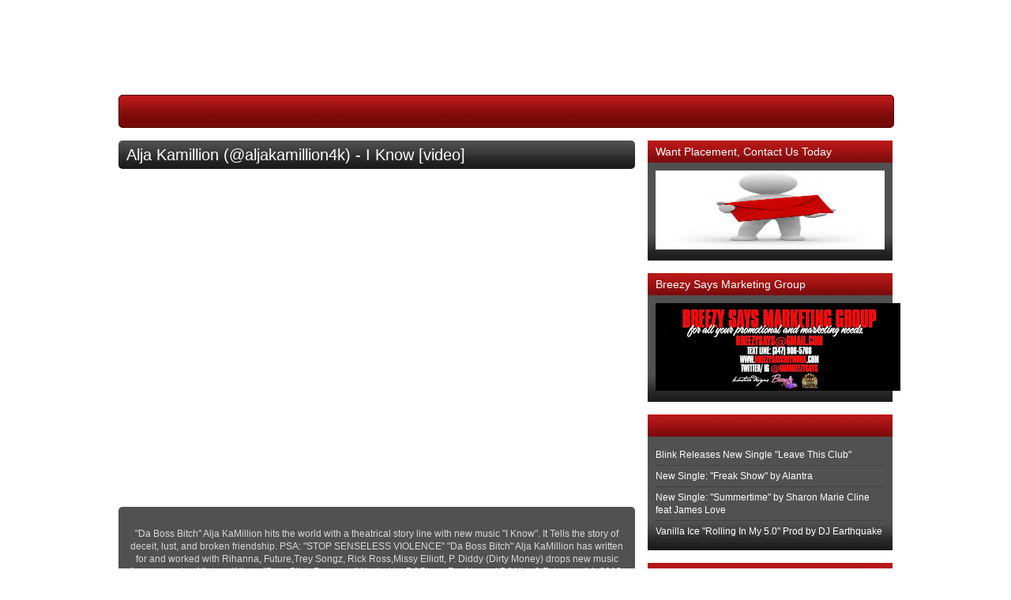

--- FILE ---
content_type: text/html; charset=UTF-8
request_url: http://www.breezysaysvideos.com/2013/01/aija-kamillion-aljakamillion4k-i-know.html
body_size: 10056
content:
<!DOCTYPE html>
<html dir='ltr' xmlns='http://www.w3.org/1999/xhtml' xmlns:b='http://www.google.com/2005/gml/b' xmlns:data='http://www.google.com/2005/gml/data' xmlns:expr='http://www.google.com/2005/gml/expr'>
<head>
<link href='https://www.blogger.com/static/v1/widgets/55013136-widget_css_bundle.css' rel='stylesheet' type='text/css'/>
<meta content='text/html; charset=UTF-8' http-equiv='Content-Type'/>
<meta content='blogger' name='generator'/>
<link href='http://www.breezysaysvideos.com/favicon.ico' rel='icon' type='image/x-icon'/>
<link href='http://www.breezysaysvideos.com/2013/01/aija-kamillion-aljakamillion4k-i-know.html' rel='canonical'/>
<link rel="alternate" type="application/atom+xml" title="Breezy Says Videos - Atom" href="http://www.breezysaysvideos.com/feeds/posts/default" />
<link rel="alternate" type="application/rss+xml" title="Breezy Says Videos - RSS" href="http://www.breezysaysvideos.com/feeds/posts/default?alt=rss" />
<link rel="service.post" type="application/atom+xml" title="Breezy Says Videos - Atom" href="https://www.blogger.com/feeds/6019468141607387891/posts/default" />

<link rel="alternate" type="application/atom+xml" title="Breezy Says Videos - Atom" href="http://www.breezysaysvideos.com/feeds/5069242052902081263/comments/default" />
<!--Can't find substitution for tag [blog.ieCssRetrofitLinks]-->
<meta content='http://www.breezysaysvideos.com/2013/01/aija-kamillion-aljakamillion4k-i-know.html' property='og:url'/>
<meta content='Alja Kamillion (@aljakamillion4k) - I Know [video]' property='og:title'/>
<meta content=' http://www.youtube.com/watch?v=9vs6t71gWF0endofvid   [starttext]   &quot;Da Boss Bitch&quot; Alja KaMillion hits the world with a theatrical story li...' property='og:description'/>
<title>Breezy Says Videos: Alja Kamillion (@aljakamillion4k) - I Know [video]</title>
<style id='page-skin-1' type='text/css'><!--
/*
-----------------------------------------------
Blogger Template Style
Name:     BloggerTube
Designer: Dante Araujo (www.dantearaujo.net)
Developers: Abu Farhan (www.abu-farhan.com) and Aneesh Joseph (www.bloggerplugins.org)
Date: September 2009
----------------------------------------------- */
/*---------------------------------------------
CSS RESET
---------------------------------------------*/
#navbar-iframe {
display: none !important;
}
* {
margin:0;
padding:0;
list-style:none;
border:none;
vertical-align:baseline;
outline:none;
}
body {
background:transparent url(http://www.breezysaysnetwork.com/wp-content/uploads/2016/09/BSV.png) repeat  scroll 0 0;
font-family:'Lucida Grande',Verdana,Arial,Sans-Serif;
font-size:12px;
line-height:1.4em;
color:#d8d8d8;
text-align:center;
}
a:link {
color:#fff;
text-decoration:none;
}
a:visited {
color:#fff;
text-decoration:none;
}
a:hover {
color:#fff;
text-decoration:none;
}
a img {
}
/* Header
-----------------------------------------------
*/
#crosscol-wrapper {
-moz-border-radius:5px;
-webkit-border-radius:5px;
background:#7B7B7B url(https://blogger.googleusercontent.com/img/b/R29vZ2xl/AVvXsEhyYL2ZnhwniS_uVB80MutKNPTi2DdZk6uHD67v8Qr8Xo4K3D0zuUy9mDT8e92jfZJIdYRCIAlSq6cUjGMbbVMETjsEgVqa-xqkBF2nQOIOwW8nF7lotXXanPYuzgNDHpfpQY5aegyWNrVJ/s0/featuredbg.png) repeat-x scroll left bottom;
height:360px;
margin-bottom:16px;
margin-right:16px;
}
#header-wrapper {
height:120px;
position:relative;
line-height:120px;
}
#header-inner {
height:120px;
}
#header {
height:120px;
}
#header h1 {
display : none ;
color:#fff;
font-family:helvetica;
font-size:45px;
font-weight:bold;
letter-spacing:-4px;
}
#header a {
color:#fff;
}
#header a:hover {
color:#fff;
}
#header .description {
color:#fff;
font-size:10px;
left:0;
height:20px;
letter-spacing:0;
position:absolute;
text-transform:uppercase;
top:35px;
}
#header img {
}
/* Navigation
----------------------------------------------- */
#navigation-wrapper {
-moz-border-radius:5px;
-webkit-border-radius:5px;
background:#770909 url(https://blogger.googleusercontent.com/img/b/R29vZ2xl/AVvXsEgWDcpL8bJZMY_rf39G1m74YLqBp9jQK-WBaXjAwkTEqMfufyT9ofFCxk1uXTG13mh8hPR10r4A6McCVZFej2c8qMEoZ3C8g5Zdv6ypRxQ8KVlNJBSL1-XDYUMhSqycsDQ_WTDNEZW90gaO/s0/h2bg-1.png) repeat-x scroll left top;
border:1px solid #4c0202;
height:40px;
line-height:41px;
margin-bottom:16px;
width:980px;
}
#navigation {
}
#navigation li {
border-right:1px solid #4c0202;
float:left;
height:40px;
padding:0 15px;
}
#navigation li a {
color:#ED8787;
font-size:10px;
text-transform:uppercase;
}
#navigation li a:hover {
color:#FFFFFF;
text-decoration:none;
}
/* Outer-Wrapper
----------------------------------------------- */
#outer-wrapper {
margin:0 auto;
text-align:left;
width:980px;
}
#main-wrapper {
float:left;
width:670px;
}
#sidebar-wrapper {
float:left;
width:310px;
}
/* Headings
----------------------------------------------- */
.sidebar h2 {
-moz-border-radius-topleft:5px;
-moz-border-radius-topright:5px;
-webkit-border-radius-topleft:5px;
-webkit-border-radius-topright:5px;
background:#E3E3E3 url(https://blogger.googleusercontent.com/img/b/R29vZ2xl/AVvXsEgWDcpL8bJZMY_rf39G1m74YLqBp9jQK-WBaXjAwkTEqMfufyT9ofFCxk1uXTG13mh8hPR10r4A6McCVZFej2c8qMEoZ3C8g5Zdv6ypRxQ8KVlNJBSL1-XDYUMhSqycsDQ_WTDNEZW90gaO/s0/h2bg-1.png) repeat-x scroll left top;
color:#fff;
font-size:14px;
font-weight:normal;
height:28px;
border-color:#4C0202;
border-bottom:none;
line-height:28px;
padding:0 10px;
}
/* Posts
-----------------------------------------------
*/
.thumbnail {}
.thumbnail:hover {
filter: alpha(opacity:0.7);
KHTMLOpacity: 0.7;
MozOpacity: 0.7;
-khtml-opacity:.70;
-ms-filter:&#8221;alpha(opacity=70)&#8221;;
-moz-opacity:.70;
filter:alpha(opacity=70);
opacity:.70;
}
.date-header {
}
.post {
}
.post ul, .post ol {padding-left:40px;}
.post ul li {
background:transparent url(https://blogger.googleusercontent.com/img/b/R29vZ2xl/AVvXsEjGq3pi6PESJ-9UzgdJNdCuD3o57h5fBUCLu-CtHHOQZRQ3UhNqmwebXvKNNtxQpLFexCQkKnf5VaubvZEMgAgNgAk4jdOYL2hDGD9Hvn-QL1dXiqTcWl1Wogg7qMq0pxts5HcwNPgtXpWC/s0/control_play.png) no-repeat scroll left center;
line-height:25px;
padding-left:20px;
}
.post ol li {
line-height:25px;
list-style-position:inside;
list-style-type:decimal;
}
.post h3 a, .post h3 a:visited, .post h3 strong {
}
.post h3 strong, .post h3 a:hover {
}
.post-body {
margin-right:16px;
}
.content {
-moz-border-radius:5px;
-webkit-border-radius:5px;
background:#515151 url(https://blogger.googleusercontent.com/img/b/R29vZ2xl/AVvXsEjGq3pi6PESJ-9UzgdJNdCuD3o57h5fBUCLu-CtHHOQZRQ3UhNqmwebXvKNNtxQpLFexCQkKnf5VaubvZEMgAgNgAk4jdOYL2hDGD9Hvn-QL1dXiqTcWl1Wogg7qMq0pxts5HcwNPgtXpWC/s0/widgetbg-1.png) repeat-x scroll left bottom;
margin-bottom:16px;
margin-top:16px;
padding:10px;
}
.post-body blockquote {
background:#8F8F8F url(https://blogger.googleusercontent.com/img/b/R29vZ2xl/AVvXsEjGq3pi6PESJ-9UzgdJNdCuD3o57h5fBUCLu-CtHHOQZRQ3UhNqmwebXvKNNtxQpLFexCQkKnf5VaubvZEMgAgNgAk4jdOYL2hDGD9Hvn-QL1dXiqTcWl1Wogg7qMq0pxts5HcwNPgtXpWC/s0/aspas.png) no-repeat scroll 10px 10px;
color:#FFFFFF;
font-family:georgia;
padding:20px 20px 20px 50px;
-moz-border-radius:5px;
-webkit-border-radius:5px;
}
.post-header {
height:20px;
margin-bottom:7px;
position:relative;
}
.js-kit-rating {
height:20px;
left:0;
overflow:hidden;
position:absolute;
top:0;
width:105px;
}
.post-comment-link {
background:transparent url(https://blogger.googleusercontent.com/img/b/R29vZ2xl/AVvXsEjGq3pi6PESJ-9UzgdJNdCuD3o57h5fBUCLu-CtHHOQZRQ3UhNqmwebXvKNNtxQpLFexCQkKnf5VaubvZEMgAgNgAk4jdOYL2hDGD9Hvn-QL1dXiqTcWl1Wogg7qMq0pxts5HcwNPgtXpWC/s0/24-comment-square-1.png) repeat scroll center center;
display:block;
font-family:verdana;
font-size:10px;
height:24px;
line-height:19px;
position:absolute;
right:0;
text-align:center;
top:0;
width:24px;
}
.post-footer {
position:relative;
}
.post-labels {font-size:10px;}
.comment-link {
color:#000000 !important;
}
.post img {
max-width:634px;
}
.post blockquote {
}
.post blockquote p {
}
/* Comments
----------------------------------------------- */
#comments {
-moz-border-radius-bottomleft:5px;
-moz-border-radius-bottomright:5px;
-moz-border-radius-topleft:5px;
-moz-border-radius-topright:5px;
background:#515151 url(https://blogger.googleusercontent.com/img/b/R29vZ2xl/AVvXsEjGq3pi6PESJ-9UzgdJNdCuD3o57h5fBUCLu-CtHHOQZRQ3UhNqmwebXvKNNtxQpLFexCQkKnf5VaubvZEMgAgNgAk4jdOYL2hDGD9Hvn-QL1dXiqTcWl1Wogg7qMq0pxts5HcwNPgtXpWC/s0/widgetbg-1.png) repeat-x scroll left bottom;
margin-right:16px;
padding:10px;
color:#444;
}
#comments h4 {
color:#fff;
font-size:14px;
font-weight:normal;
margin-bottom:10px;
}
#comments-block {
margin-bottom:10px;
}
#comments-block.avatar-comment-indent {
margin-left:0px !important;
position:relative;
}
#comments-block .comment-author {
-moz-border-radius-topleft:5px;
-moz-border-radius-topright:5px;
background:#F4F4F4 none repeat scroll 0 0;
border-color:#EAEAEA #EAEAEA -moz-use-text-color;
border-style:solid solid none;
border-width:1px 1px medium;
padding:5px 5px 5px 60px;
position:relative;
}
#comments-block .comment-author a {color:#000}
#comments-block .avatar-image-container {
background:transparent url(https://blogger.googleusercontent.com/img/b/R29vZ2xl/AVvXsEjGq3pi6PESJ-9UzgdJNdCuD3o57h5fBUCLu-CtHHOQZRQ3UhNqmwebXvKNNtxQpLFexCQkKnf5VaubvZEMgAgNgAk4jdOYL2hDGD9Hvn-QL1dXiqTcWl1Wogg7qMq0pxts5HcwNPgtXpWC/s0/anonymous.png) no-repeat scroll left top;
height:45px;
left:5px;
position:absolute;
top:5px;
width:45px;
}
#comments-block .avatar-image-container img {
background:transparent url(https://blogger.googleusercontent.com/img/b/R29vZ2xl/AVvXsEjGq3pi6PESJ-9UzgdJNdCuD3o57h5fBUCLu-CtHHOQZRQ3UhNqmwebXvKNNtxQpLFexCQkKnf5VaubvZEMgAgNgAk4jdOYL2hDGD9Hvn-QL1dXiqTcWl1Wogg7qMq0pxts5HcwNPgtXpWC/s0/anonymous.png) no-repeat scroll left top;
border:medium none;
float:left;
height:45px;
width:45px;
}
#comments-block .avatar-image-container.avatar-stock img {
display:none;
}
#comments-block .comment-body {
-moz-border-radius-bottomleft:5px;
-moz-border-radius-bottomright:5px;
background:#F4F4F4 none repeat scroll 0 0;
border-bottom:1px solid #EAEAEA;
border-left:1px solid #EAEAEA;
border-right:1px solid #EAEAEA;
margin-bottom:2px;
padding-bottom:12px;
padding-left:60px;
}
#comments-block .comment-footer {
font-size:10px;
margin-bottom:16px;
}
#comments-block .comment-body p {
}
.deleted-comment {
}
#blog-pager-newer-link {
float:right;
}
#blog-pager-older-link {
float:left;
}
#blog-pager {
clear:both;
padding:5px 0;
text-align:center;
}
.feed-links {
}
/* Sidebar Content
----------------------------------------------- */
.sidebar {
}
.sidebar ul {
}
.sidebar li {
border-bottom:1px dotted #2F2F2F;
padding:5px 0;
}
.sidebar .widget {
margin-bottom:16px;
}
.widget-content{
-moz-border-radius-bottomleft:5px;
-moz-border-radius-bottomright:5px;
background:#515151 url(https://blogger.googleusercontent.com/img/b/R29vZ2xl/AVvXsEjGq3pi6PESJ-9UzgdJNdCuD3o57h5fBUCLu-CtHHOQZRQ3UhNqmwebXvKNNtxQpLFexCQkKnf5VaubvZEMgAgNgAk4jdOYL2hDGD9Hvn-QL1dXiqTcWl1Wogg7qMq0pxts5HcwNPgtXpWC/s0/widgetbg-1.png) repeat-x scroll left bottom;
border-bottom:1px solid 1d1d1d;
border-left:1px solid 1d1d1d;
border-right:1px solid 1d1d1d;
padding:10px;
position:relative;
}
#crosscol-wrapper .sliderwidget{
position:relative;
padding:10px;
-moz-border-radius-bottomleft:5px;
-moz-border-radius-bottomright:5px;
-webkit-border-radius-bottomleft:5px;
-webkit-border-radius-bottomright:5px;
}
.main .Blog {
}
#BlogArchive1_ArchiveMenu {
background:#7F7F7F none repeat scroll 0 0;
border:1px solid #1F1F1F;
color:#FFFFFF;
padding:5px;
width:288px;
}
/* Profile
----------------------------------------------- */
.profile-img {
}
.profile-data {
}
.profile-datablock {
}
.profile-textblock {
}
.profile-link {
}
/* Footer
----------------------------------------------- */
#footer-wrapper {
-moz-border-radius:5px;
-webkit-border-radius:5px;
background:#515151 url(https://blogger.googleusercontent.com/img/b/R29vZ2xl/AVvXsEjGq3pi6PESJ-9UzgdJNdCuD3o57h5fBUCLu-CtHHOQZRQ3UhNqmwebXvKNNtxQpLFexCQkKnf5VaubvZEMgAgNgAk4jdOYL2hDGD9Hvn-QL1dXiqTcWl1Wogg7qMq0pxts5HcwNPgtXpWC/s0/widgetbg-1.png) repeat-x scroll left bottom;
margin:0 0 10px;
}
/* Page Navigation
----------------------------------------------- */
.showpageArea {padding: 0 2px;margin-bottom:10px;margin-top:10px;
}
.showpageArea a {border: 1px solid #505050;
color: #000000;font-weight:normal;
padding: 3px 6px !important;
padding: 1px 4px ;margin:0px 4px;
text-decoration: none;
}
.showpageArea a:hover {
font-size:11px;
border: 1px solid #333;
color: #000000;
background-color: #FFFFFF;
}
.showpageOf {color:#d8d8d8 !important;}
.showpageNum a {border: 1px solid #505050;
color: #000000;font-weight:normal;
padding: 3px 6px !important;
padding: 1px 4px ;margin:0px 4px;
text-decoration: none;
}
.showpageNum a:hover {
font-size:11px;
border: 1px solid #333;
color: #000000;
background-color: #FFFFFF;
}
.showpagePoint {font-size:11px;
padding: 3px 5px;
margin: 2px;
font-weight: bold;
border: 1px solid #EFEFEF;
color: #000;
background-color: #EFEFEF;
}
.showpage a:hover {font-size:11px;
border: 1px solid #333;
color: #000000;
background-color: #FFFFFF;
}
.showpageNum a:link,.showpage a:link {
font-size:11px;
padding: 2px 4px 2px 4px;
margin: 2px;
text-decoration: none;
border: 1px solid #EFEFEF;
color: #EFEFEF;
background-color: #000;}
.showpageNum a:hover {font-size:11px;
border: 1px solid #333;
color: #000000;
background-color: #FFFFFF;
}
/* Easy Slider */
#slide-container {
height:360px;
position:relative;
width:480px;
}
#slider {
height:360px;
left:87px;
overflow-x:hidden;
overflow-y:hidden;
position:absolute;
top:0;
width:480px;
}
.slide-desc {
background:transparent url(https://blogger.googleusercontent.com/img/b/R29vZ2xl/AVvXsEhxRjOHlT3c03jWueEt8Uw5Oqz1hER7Nd8pzrj0zouuoR1MUmX7VufE5Q4A-jp6DpZ4M0iy8GqA3mqGAgkA-S7Gj-fVmy555oeez6OWuq_x7CeHUCOhjPQt-hjb7bzbuOGqSdTiO3wesWzr/s0/darkbg.png) repeat scroll 0 0;
color:#FFFFFF;
padding:10px;
position:absolute;
right:20px;
text-align:left;
top:0;
width:200px;
}
.slide-desc h2 {
font-size:18px;
line-height:1.2em;
margin-bottom:10px;
margin-left:0;
margin-right:0;
margin-top:10px;
}
#slider ul, #slider li,
#slider2 ul, #slider2 li{
margin:0;
padding:0;
list-style:none;
}
#slider2{margin-top:1em;}
#slider li, #slider2 li{
/*
define width and height of list item (slide)
entire slider area will adjust according to the parameters provided here
*/
width:480px;
height:360px;
overflow:hidden;
}
#prevBtn, #nextBtn,
#slider1next, #slider1prev{
display:block;
width:30px;
height:77px;
position:absolute;
left:-30px;
text-indent:-9999px;
top:71px;
z-index:1000;
}
#nextBtn, #slider1next{
left:599px !important;
}
#prevBtn, #nextBtn, #slider1next, #slider1prev {
display:block;
height:77px;
left:25px;
position:absolute;
top:132px;
width:30px;
z-index:1000;
}
#prevBtn a, #nextBtn a,
#slider1next a, #slider1prev a{
display:block;
position:relative;
width:30px;
height:77px;
background:url(https://blogger.googleusercontent.com/img/b/R29vZ2xl/AVvXsEjGq3pi6PESJ-9UzgdJNdCuD3o57h5fBUCLu-CtHHOQZRQ3UhNqmwebXvKNNtxQpLFexCQkKnf5VaubvZEMgAgNgAk4jdOYL2hDGD9Hvn-QL1dXiqTcWl1Wogg7qMq0pxts5HcwNPgtXpWC/s0/prev-1.png) no-repeat 0 0;
}
#nextBtn a, #slider1next a{
background:url(https://blogger.googleusercontent.com/img/b/R29vZ2xl/AVvXsEjGq3pi6PESJ-9UzgdJNdCuD3o57h5fBUCLu-CtHHOQZRQ3UhNqmwebXvKNNtxQpLFexCQkKnf5VaubvZEMgAgNgAk4jdOYL2hDGD9Hvn-QL1dXiqTcWl1Wogg7qMq0pxts5HcwNPgtXpWC/s0/next-1.png) no-repeat 0 0;
}
/* numeric controls */
ol#controls{
margin:1em 0;
padding:0;
height:28px;
}
ol#controls li{
margin:0 10px 0 0;
padding:0;
float:left;
list-style:none;
height:28px;
line-height:28px;
}
ol#controls li a{
float:left;
height:28px;
line-height:28px;
border:1px solid #ccc;
background:#DAF3F8;
color:#555;
padding:0 10px;
text-decoration:none;
}
ol#controls li.current a{
background:#5DC9E1;
color:#fff;
}
ol#controls li a:focus, #prevBtn a:focus, #nextBtn a:focus{outline:none;}
/* // Easy Slider */

--></style>
<style>
img.recent_thumb {
border:0 none;
float:left;
height:90px;
margin:0 10px 10px 0px;
width:120px;
}

img.recent_thumb:hover {
filter: alpha(opacity:0.7);
KHTMLOpacity: 0.7;
MozOpacity: 0.7;
-khtml-opacity:.70;
-ms-filter:"alpha(opacity=70)";
-moz-opacity:.70;
filter:alpha(opacity=70);
opacity:.70;
}

.recent_video_title {
font-size:12px;
font-weight:bold;
margin-bottom:-15px;
padding-left:130px;
}

.recent_video_desc {
font-family:verdana;
font-size:10px;
line-height:15px;
margin-bottom:-10px;
padding-left:130px;
}

.recent_video_footer {
color:#999999;
font-family:verdana;
font-size:10px;
padding-left:130px;
}



.recent_posts_with_thumbs {
float: left;
width: 100%;
min-height: 70px;
margin: 5px 0px 5px 0px;
padding: 0;
font-size:12px;
}

ul.recent_posts_with_thumbs li {
background:transparent url(https://blogger.googleusercontent.com/img/b/R29vZ2xl/AVvXsEjGq3pi6PESJ-9UzgdJNdCuD3o57h5fBUCLu-CtHHOQZRQ3UhNqmwebXvKNNtxQpLFexCQkKnf5VaubvZEMgAgNgAk4jdOYL2hDGD9Hvn-QL1dXiqTcWl1Wogg7qMq0pxts5HcwNPgtXpWC/s0/play2.png) no-repeat scroll 0 5px;
min-height:90px;
padding-bottom:10px;
padding-top:10px;
}

.recent_posts_with_thumbs a {
text-decoration:none;
}

.recent_posts_with_thumbs strong {
font-size:10px;
}

</style>
<style>
.post h3 {
-moz-border-radius:5px;
-webkit-border-radius:5px;
background:#515151 url(https://blogger.googleusercontent.com/img/b/R29vZ2xl/AVvXsEjGq3pi6PESJ-9UzgdJNdCuD3o57h5fBUCLu-CtHHOQZRQ3UhNqmwebXvKNNtxQpLFexCQkKnf5VaubvZEMgAgNgAk4jdOYL2hDGD9Hvn-QL1dXiqTcWl1Wogg7qMq0pxts5HcwNPgtXpWC/s0/widgetbg-1.png) repeat-x scroll left bottom;
font-size:20px;
font-weight:normal;
margin-bottom:15px;
margin-right:16px;
padding:10px;
}
</style>
<script src='http://www.google.com/jsapi' type='text/javascript'></script>
<script type='text/javascript'>google.load("jquery", "1.2.6")</script>
<script src='http://bulldog-page.googlecode.com/svn-history/r57/trunk/src/js/libs/jquery/easySlider1.7.js' type='text/javascript'></script>
<script type='text/javascript'>
//<![CDATA[
		$(document).ready(function(){	
	$("#slider").easySlider({
		auto: true,
		continuous: true 
	});
});	
//]]>
	</script>
<script type='text/javascript'><!--//--><![CDATA[//><!--
var thumbnail_mode = 'float' ; summary_noimg = 50; summary_img = 50; img_thumb_height = 120; img_thumb_width = 192;


function createVideoThumb(pID){
	var div = document.getElementById(pID);
	var summ = summary_noimg;
	if (div.innerHTML.indexOf("http://www.youtube.com/watch?v=")!=-1){
		var vidid = div.innerHTML.substring(div.innerHTML.indexOf("http://www.youtube.com/watch?v=")+31,div.innerHTML.indexOf("endofvid"));
	}else {var vidid =""};	
	
	var postlink = div.innerHTML.substring(div.innerHTML.indexOf("[postlink]")+10,div.innerHTML.indexOf("[/postlink]"));	
	if (vidid ==""){var imgvid ='<a href="'+ postlink + '"><img  class="thumbnail" src="https://blogger.googleusercontent.com/img/b/R29vZ2xl/AVvXsEjGq3pi6PESJ-9UzgdJNdCuD3o57h5fBUCLu-CtHHOQZRQ3UhNqmwebXvKNNtxQpLFexCQkKnf5VaubvZEMgAgNgAk4jdOYL2hDGD9Hvn-QL1dXiqTcWl1Wogg7qMq0pxts5HcwNPgtXpWC/s0/novideo.png" width="'+img_thumb_width+'px" height="'+img_thumb_height+'px"/></a>';
	}else{
	var imgvid ='<a href="'+ postlink + '"><img  class=thumbnail src="http://i2.ytimg.com/vi/'+vidid+'/default.jpg" width="'+img_thumb_width+'px" height="'+img_thumb_height+'px"/></a>';
	};
	
	var summary = imgvid ;
	div.innerHTML = summary;
}

function createVideoThumb2(pID){
	var div = document.getElementById(pID);
	var imgtag = "";
	var summ = summary_noimg;
	if (div.innerHTML.indexOf("http://www.youtube.com/watch?v=")!=-1){
		var vidid = div.innerHTML.substring(div.innerHTML.indexOf("http://www.youtube.com/watch?v=")+31,div.innerHTML.indexOf("endofvid"));
	}else {var vidid =""};

	var textinside = div.innerHTML.substring(div.innerHTML.indexOf("[starttext]")+11,div.innerHTML.indexOf("[endtext]"));
	var postlink = div.innerHTML.substring(div.innerHTML.indexOf("[postlink]")+10,div.innerHTML.indexOf("[/postlink]"));
	var embedvid = "";
	if (vidid!="") {
		embedvid = '<object width="654" height="393"><param name="movie" value="http://www.youtube.com/v/'+ vidid + '&hl=en&fs=1&rel=0&autoplay=1"></param><param name="allowFullScreen" value="true"></param><param name="allowscriptaccess" value="always"></param><embed src="http://www.youtube.com/v/'+ vidid + '&hl=en&fs=1&rel=0&autoplay=1" type="application/x-shockwave-flash" allowscriptaccess="always" allowfullscreen="true" width="654" height="393"></embed></object>'
	}
	var summary =  embedvid + '<div class="content">' + textinside  + '</div>';
	div.innerHTML = summary;
}

//--><!]]></script>
<link href='https://www.blogger.com/dyn-css/authorization.css?targetBlogID=6019468141607387891&amp;zx=8be24e95-81f3-4877-82db-7af8a67e68e9' media='none' onload='if(media!=&#39;all&#39;)media=&#39;all&#39;' rel='stylesheet'/><noscript><link href='https://www.blogger.com/dyn-css/authorization.css?targetBlogID=6019468141607387891&amp;zx=8be24e95-81f3-4877-82db-7af8a67e68e9' rel='stylesheet'/></noscript>
<meta name='google-adsense-platform-account' content='ca-host-pub-1556223355139109'/>
<meta name='google-adsense-platform-domain' content='blogspot.com'/>

</head>
<body>
<div class='navbar section' id='navbar'><div class='widget Navbar' data-version='1' id='Navbar1'><script type="text/javascript">
    function setAttributeOnload(object, attribute, val) {
      if(window.addEventListener) {
        window.addEventListener('load',
          function(){ object[attribute] = val; }, false);
      } else {
        window.attachEvent('onload', function(){ object[attribute] = val; });
      }
    }
  </script>
<div id="navbar-iframe-container"></div>
<script type="text/javascript" src="https://apis.google.com/js/platform.js"></script>
<script type="text/javascript">
      gapi.load("gapi.iframes:gapi.iframes.style.bubble", function() {
        if (gapi.iframes && gapi.iframes.getContext) {
          gapi.iframes.getContext().openChild({
              url: 'https://www.blogger.com/navbar/6019468141607387891?po\x3d5069242052902081263\x26origin\x3dhttp://www.breezysaysvideos.com',
              where: document.getElementById("navbar-iframe-container"),
              id: "navbar-iframe"
          });
        }
      });
    </script><script type="text/javascript">
(function() {
var script = document.createElement('script');
script.type = 'text/javascript';
script.src = '//pagead2.googlesyndication.com/pagead/js/google_top_exp.js';
var head = document.getElementsByTagName('head')[0];
if (head) {
head.appendChild(script);
}})();
</script>
</div></div>
<div id='outer-wrapper'><div id='wrap2'>
<!-- skip links for text browsers -->
<span id='skiplinks' style='display:none;'>
<a href='#main'>skip to main </a> |
      <a href='#sidebar'>skip to sidebar</a>
</span>
<div id='header-wrapper'>
<div class='header section' id='header'><div class='widget Header' data-version='1' id='Header1'>
<div id='header-inner'>
<div class='titlewrapper'>
<h1 class='title'>
<a href='http://www.breezysaysvideos.com/'>
Breezy Says Videos
</a>
</h1>
</div>
<div class='descriptionwrapper'>
<p class='description'><span>
</span></p>
</div>
</div>
</div></div>
</div>
<div id='navigation-wrapper'>
<ul id='navigation'>
</ul>
</div>
<div id='content-wrapper'>
<div id='main-wrapper'>
<div class='main section' id='main'><div class='widget Blog' data-version='1' id='Blog1'>
<div class='blog-posts hfeed'>
<!--Can't find substitution for tag [defaultAdStart]-->
<div class='post hentry uncustomized-post-template'>
<a name='5069242052902081263'></a>
<h3 class='post-title entry-title'>
<a href='http://www.breezysaysvideos.com/2013/01/aija-kamillion-aljakamillion4k-i-know.html'>Alja Kamillion (@aljakamillion4k) - I Know [video]</a>
</h3>
<div class='post-body entry-content'>
<div id='summary5069242052902081263'>[postlink]http://www.breezysaysvideos.com/2013/01/aija-kamillion-aljakamillion4k-i-know.html[/postlink]<br />
http://www.youtube.com/watch?v=9vs6t71gWF0endofvid<br />
<br />
[starttext]<br />
<div style="text-align: center;">
"Da Boss Bitch" Alja KaMillion hits the world with a theatrical story line with new music "I Know". It Tells the story of deceit, lust, and broken friendship. PSA: "STOP SENSELESS VIOLENCE" "Da Boss Bitch" Alja KaMillion has written for and worked with Rihanna, Future,Trey Songz, Rick Ross,Missy Elliott, P. Diddy (Dirty Money) drops new music from upcoming Mixtape/Album "Boss Bitch Presence" Hosted by DJ Bigga Rankin and DJ Nina9 February 14, 2013. Da Boss Bitch raids 2013 showing the ladies how to #BossUP, get money, while keeping it sexy at the same damn time. She looks forward to collabing with favorites Rick Ross, Kanye West, and Kendrick Lamar. Rippahouse #TURNUP!!! She's NEXT TO BLOW #JustWatch PURCHASE "I KNOW" ON ITUNES NOW<br />
<br />
FOLLOW HER<br />
INSTAGRAM: @ALJAKAMILLION4K<br />
TWITTER: @ALJAKAMILLION4K<br />
ITUNES: ALJA KAMILLION OR ALJA KA'MILLION<br />
YOUTUBE: RIPPAHOUSERECORDSOFFICIAL<br />
WEBSITE: ALJAKAMILLION.COM<br />
BOOKING: Rippahouserecords@aol.com<br />
Go to COREDJS.COM via TONY NEAL ALL DJ'S download new single "EVERYWHERE"<br />
Directed by: Ikoneq Films </div>
<div style="text-align: left;">
[endtext]</div>
</div>
<script type='text/javascript'>createVideoThumb2("summary5069242052902081263");</script>
<div style='clear: both;'></div>
</div>
</div>
<div class='comments' id='comments'>
<a name='comments'></a>
<h4>
0
comments:
        
</h4>
<dl class='avatar-comment-indent' id='comments-block'>
</dl>
<p class='comment-footer'>
<div class='comment-form'>
<a name='comment-form'></a>
<h4 id='comment-post-message'>Post a Comment</h4>
<p>
</p>
<a href='https://www.blogger.com/comment/frame/6019468141607387891?po=5069242052902081263&hl=en&saa=85391&origin=http://www.breezysaysvideos.com' id='comment-editor-src'></a>
<iframe allowtransparency='true' class='blogger-iframe-colorize blogger-comment-from-post' frameborder='0' height='410' id='comment-editor' name='comment-editor' src='' width='100%'></iframe>
<!--Can't find substitution for tag [post.friendConnectJs]-->
<script src='https://www.blogger.com/static/v1/jsbin/1345082660-comment_from_post_iframe.js' type='text/javascript'></script>
<script type='text/javascript'>
      BLOG_CMT_createIframe('https://www.blogger.com/rpc_relay.html', '0');
    </script>
</div>
</p>
<div id='backlinks-container'>
<div id='Blog1_backlinks-container'>
</div>
</div>
</div>
<!--Can't find substitution for tag [adEnd]-->
</div>
<div class='blog-pager' id='blog-pager'>
<span id='blog-pager-newer-link'>
<a class='blog-pager-newer-link' href='http://www.breezysaysvideos.com/2013/01/solo-350-solo350-16-bar-dash-2-directed.html' id='Blog1_blog-pager-newer-link' title='Newer Post'>Newer Post</a>
</span>
<span id='blog-pager-older-link'>
<a class='blog-pager-older-link' href='http://www.breezysaysvideos.com/2013/01/teambiggarankin-presents-extream-bling.html' id='Blog1_blog-pager-older-link' title='Older Post'>Older Post</a>
</span>
<a class='home-link' href='http://www.breezysaysvideos.com/'>Home</a>
</div>
<div class='clear'></div>
<div class='post-feeds'>
<div class='feed-links'>
Subscribe to:
<a class='feed-link' href='http://www.breezysaysvideos.com/feeds/5069242052902081263/comments/default' target='_blank' type='application/atom+xml'>Post Comments (Atom)</a>
</div>
</div>
</div></div>
</div>
<div id='sidebar-wrapper'>
<div class='sidebar section' id='sidebar'><div class='widget Image' data-version='1' id='Image1'>
<h2>Want Placement, Contact Us Today</h2>
<div class='widget-content'>
<a href='mailto:breezysays@gmail.com'>
<img alt='Want Placement, Contact Us Today' height='100' id='Image1_img' src='https://blogger.googleusercontent.com/img/b/R29vZ2xl/AVvXsEi7Pbtilc_8KdDEbzB8icNfUart_bvOtZbRA5TbV6r7G_2VtFcdu8jCZhg4cq6hsiqgd_EXOIy9Y8ztVApCE0gLlqVgEswUOCYmvfyhCPcXHygv6YuIKEc4WFPcxDLwMDeh4lKw-H2QajUW/s310/man_email_red+%25282%2529.jpg' width='290'/>
</a>
<br/>
</div>
<div class='clear'></div>
</div><div class='widget Image' data-version='1' id='Image2'>
<h2>Breezy Says Marketing Group</h2>
<div class='widget-content'>
<a href='http://www.BreezySaysNetwork.com'>
<img alt='Breezy Says Marketing Group' height='111' id='Image2_img' src='https://blogger.googleusercontent.com/img/b/R29vZ2xl/AVvXsEhAwxcVzmM2b79hl5AtN5rrqk5Z9Q8CZzphktH9g24rUGK1lvvw8a2FYNyRKF5WhNKE0Jkwo-sMlgXpTzdhmoY3HS61p4EF227INdFgRDkgWDMBg9wM6ofCXgTYa07beYgu4RD2j3rSddlx/s310/Breezy-BB-Red.jpg' width='310'/>
</a>
<br/>
</div>
<div class='clear'></div>
</div><div class='widget Feed' data-version='1' id='Feed2'>
<h2>
</h2>
<div class='widget-content' id='Feed2_feedItemListDisplay'>
<span style='filter: alpha(25); opacity: 0.25;'>
<a href='http://www.mmmradiobrazil.com/feeds/posts/default'>Loading...</a>
</span>
</div>
<div class='clear'></div>
</div><div class='widget Feed' data-version='1' id='Feed1'>
<h2>
</h2>
<div class='widget-content' id='Feed1_feedItemListDisplay'>
<span style='filter: alpha(25); opacity: 0.25;'>
<a href='http://www.breezysays.com/feeds/posts/default'>Loading...</a>
</span>
</div>
<div class='clear'></div>
</div><div class='widget HTML' data-version='1' id='HTML1'>
<h2 class='title'>Follow Us</h2>
<div class='widget-content'>
<script charset="utf-8" src="http://widgets.twimg.com/j/2/widget.js"></script>
<script>
new TWTR.Widget({
  version: 2,
  type: 'profile',
  rpp: 4,
  interval: 30000,
  width: 290,
  height: 300,
  theme: {
    shell: {
      background: '#333333',
      color: '#f50c0c'
    },
    tweets: {
      background: '#f5f2f5',
      color: '#000000',
      links: '#eb0707'
    }
  },
  features: {
    scrollbar: false,
    loop: false,
    live: false,
    behavior: 'all'
  }
}).render().setUser('IamBreezySays').start();
</script>
</div>
<div class='clear'></div>
</div></div>
</div>
<!-- spacer for skins that want sidebar and main to be the same height-->
<div class='clear'>&#160;</div>
</div>
<!-- end content-wrapper -->
<div id='footer-wrapper'>
<div class='clear' id='copyright' style='text-align:center; font-size:10px; padding:10px;'>
Copyright Breezy Says Marketing Group LLC</div>
</div>
</div></div>
<!-- end outer-wrapper -->
<script src='http://js-kit.com/ratings.js'></script>
<!--Page Navigation Starts-->
<!--Page Navigation Ends-->

<script type="text/javascript" src="https://www.blogger.com/static/v1/widgets/1581542668-widgets.js"></script>
<script type='text/javascript'>
window['__wavt'] = 'AOuZoY5LmcAPFvlazXtA16iciDOSQZw4bg:1765147791588';_WidgetManager._Init('//www.blogger.com/rearrange?blogID\x3d6019468141607387891','//www.breezysaysvideos.com/2013/01/aija-kamillion-aljakamillion4k-i-know.html','6019468141607387891');
_WidgetManager._SetDataContext([{'name': 'blog', 'data': {'blogId': '6019468141607387891', 'title': 'Breezy Says Videos', 'url': 'http://www.breezysaysvideos.com/2013/01/aija-kamillion-aljakamillion4k-i-know.html', 'canonicalUrl': 'http://www.breezysaysvideos.com/2013/01/aija-kamillion-aljakamillion4k-i-know.html', 'homepageUrl': 'http://www.breezysaysvideos.com/', 'searchUrl': 'http://www.breezysaysvideos.com/search', 'canonicalHomepageUrl': 'http://www.breezysaysvideos.com/', 'blogspotFaviconUrl': 'http://www.breezysaysvideos.com/favicon.ico', 'bloggerUrl': 'https://www.blogger.com', 'hasCustomDomain': true, 'httpsEnabled': false, 'enabledCommentProfileImages': true, 'gPlusViewType': 'FILTERED_POSTMOD', 'adultContent': false, 'analyticsAccountNumber': '', 'encoding': 'UTF-8', 'locale': 'en', 'localeUnderscoreDelimited': 'en', 'languageDirection': 'ltr', 'isPrivate': false, 'isMobile': false, 'isMobileRequest': false, 'mobileClass': '', 'isPrivateBlog': false, 'isDynamicViewsAvailable': true, 'feedLinks': '\x3clink rel\x3d\x22alternate\x22 type\x3d\x22application/atom+xml\x22 title\x3d\x22Breezy Says Videos - Atom\x22 href\x3d\x22http://www.breezysaysvideos.com/feeds/posts/default\x22 /\x3e\n\x3clink rel\x3d\x22alternate\x22 type\x3d\x22application/rss+xml\x22 title\x3d\x22Breezy Says Videos - RSS\x22 href\x3d\x22http://www.breezysaysvideos.com/feeds/posts/default?alt\x3drss\x22 /\x3e\n\x3clink rel\x3d\x22service.post\x22 type\x3d\x22application/atom+xml\x22 title\x3d\x22Breezy Says Videos - Atom\x22 href\x3d\x22https://www.blogger.com/feeds/6019468141607387891/posts/default\x22 /\x3e\n\n\x3clink rel\x3d\x22alternate\x22 type\x3d\x22application/atom+xml\x22 title\x3d\x22Breezy Says Videos - Atom\x22 href\x3d\x22http://www.breezysaysvideos.com/feeds/5069242052902081263/comments/default\x22 /\x3e\n', 'meTag': '', 'adsenseHostId': 'ca-host-pub-1556223355139109', 'adsenseHasAds': false, 'adsenseAutoAds': false, 'boqCommentIframeForm': true, 'loginRedirectParam': '', 'isGoogleEverywhereLinkTooltipEnabled': true, 'view': '', 'dynamicViewsCommentsSrc': '//www.blogblog.com/dynamicviews/4224c15c4e7c9321/js/comments.js', 'dynamicViewsScriptSrc': '//www.blogblog.com/dynamicviews/d308f4d28acbd8a8', 'plusOneApiSrc': 'https://apis.google.com/js/platform.js', 'disableGComments': true, 'interstitialAccepted': false, 'sharing': {'platforms': [{'name': 'Get link', 'key': 'link', 'shareMessage': 'Get link', 'target': ''}, {'name': 'Facebook', 'key': 'facebook', 'shareMessage': 'Share to Facebook', 'target': 'facebook'}, {'name': 'BlogThis!', 'key': 'blogThis', 'shareMessage': 'BlogThis!', 'target': 'blog'}, {'name': 'X', 'key': 'twitter', 'shareMessage': 'Share to X', 'target': 'twitter'}, {'name': 'Pinterest', 'key': 'pinterest', 'shareMessage': 'Share to Pinterest', 'target': 'pinterest'}, {'name': 'Email', 'key': 'email', 'shareMessage': 'Email', 'target': 'email'}], 'disableGooglePlus': true, 'googlePlusShareButtonWidth': 0, 'googlePlusBootstrap': '\x3cscript type\x3d\x22text/javascript\x22\x3ewindow.___gcfg \x3d {\x27lang\x27: \x27en\x27};\x3c/script\x3e'}, 'hasCustomJumpLinkMessage': false, 'jumpLinkMessage': 'Read more', 'pageType': 'item', 'postId': '5069242052902081263', 'pageName': 'Alja Kamillion (@aljakamillion4k) - I Know [video]', 'pageTitle': 'Breezy Says Videos: Alja Kamillion (@aljakamillion4k) - I Know [video]'}}, {'name': 'features', 'data': {}}, {'name': 'messages', 'data': {'edit': 'Edit', 'linkCopiedToClipboard': 'Link copied to clipboard!', 'ok': 'Ok', 'postLink': 'Post Link'}}, {'name': 'template', 'data': {'name': 'custom', 'localizedName': 'Custom', 'isResponsive': false, 'isAlternateRendering': false, 'isCustom': true}}, {'name': 'view', 'data': {'classic': {'name': 'classic', 'url': '?view\x3dclassic'}, 'flipcard': {'name': 'flipcard', 'url': '?view\x3dflipcard'}, 'magazine': {'name': 'magazine', 'url': '?view\x3dmagazine'}, 'mosaic': {'name': 'mosaic', 'url': '?view\x3dmosaic'}, 'sidebar': {'name': 'sidebar', 'url': '?view\x3dsidebar'}, 'snapshot': {'name': 'snapshot', 'url': '?view\x3dsnapshot'}, 'timeslide': {'name': 'timeslide', 'url': '?view\x3dtimeslide'}, 'isMobile': false, 'title': 'Alja Kamillion (@aljakamillion4k) - I Know [video]', 'description': ' http://www.youtube.com/watch?v\x3d9vs6t71gWF0endofvid   [starttext]   \x22Da Boss Bitch\x22 Alja KaMillion hits the world with a theatrical story li...', 'url': 'http://www.breezysaysvideos.com/2013/01/aija-kamillion-aljakamillion4k-i-know.html', 'type': 'item', 'isSingleItem': true, 'isMultipleItems': false, 'isError': false, 'isPage': false, 'isPost': true, 'isHomepage': false, 'isArchive': false, 'isLabelSearch': false, 'postId': 5069242052902081263}}]);
_WidgetManager._RegisterWidget('_NavbarView', new _WidgetInfo('Navbar1', 'navbar', document.getElementById('Navbar1'), {}, 'displayModeFull'));
_WidgetManager._RegisterWidget('_HeaderView', new _WidgetInfo('Header1', 'header', document.getElementById('Header1'), {}, 'displayModeFull'));
_WidgetManager._RegisterWidget('_BlogView', new _WidgetInfo('Blog1', 'main', document.getElementById('Blog1'), {'cmtInteractionsEnabled': false, 'lightboxEnabled': true, 'lightboxModuleUrl': 'https://www.blogger.com/static/v1/jsbin/244180678-lbx.js', 'lightboxCssUrl': 'https://www.blogger.com/static/v1/v-css/828616780-lightbox_bundle.css'}, 'displayModeFull'));
_WidgetManager._RegisterWidget('_ImageView', new _WidgetInfo('Image1', 'sidebar', document.getElementById('Image1'), {'resize': false}, 'displayModeFull'));
_WidgetManager._RegisterWidget('_ImageView', new _WidgetInfo('Image2', 'sidebar', document.getElementById('Image2'), {'resize': false}, 'displayModeFull'));
_WidgetManager._RegisterWidget('_FeedView', new _WidgetInfo('Feed2', 'sidebar', document.getElementById('Feed2'), {'title': '', 'showItemDate': false, 'showItemAuthor': false, 'feedUrl': 'http://www.mmmradiobrazil.com/feeds/posts/default', 'numItemsShow': 4, 'loadingMsg': 'Loading...', 'openLinksInNewWindow': false, 'useFeedWidgetServ': 'true'}, 'displayModeFull'));
_WidgetManager._RegisterWidget('_FeedView', new _WidgetInfo('Feed1', 'sidebar', document.getElementById('Feed1'), {'title': '', 'showItemDate': false, 'showItemAuthor': false, 'feedUrl': 'http://www.breezysays.com/feeds/posts/default', 'numItemsShow': 4, 'loadingMsg': 'Loading...', 'openLinksInNewWindow': false, 'useFeedWidgetServ': 'true'}, 'displayModeFull'));
_WidgetManager._RegisterWidget('_HTMLView', new _WidgetInfo('HTML1', 'sidebar', document.getElementById('HTML1'), {}, 'displayModeFull'));
</script>
</body>
</html>

--- FILE ---
content_type: text/javascript; charset=UTF-8
request_url: http://www.breezysaysvideos.com/2013/01/aija-kamillion-aljakamillion4k-i-know.html?action=getFeed&widgetId=Feed2&widgetType=Feed&responseType=js&xssi_token=AOuZoY5LmcAPFvlazXtA16iciDOSQZw4bg%3A1765147791588
body_size: 605
content:
try {
_WidgetManager._HandleControllerResult('Feed2', 'getFeed',{'status': 'ok', 'feed': {'entries': [{'title': 'Blink Releases New Single \x22Leave This Club\x22', 'link': 'http://www.mmmradiobrazil.com/2025/11/blink-releases-new-single-leave-this.html', 'publishedDate': '2025-11-04T04:54:00.000-08:00', 'author': 'Breezy Says'}, {'title': 'New Single: \x22Freak Show\x22 by Alantra', 'link': 'http://www.mmmradiobrazil.com/2025/10/new-single-freak-show-by-alantra.html', 'publishedDate': '2025-10-06T13:53:00.000-07:00', 'author': 'Breezy Says'}, {'title': 'New Single: \x22Summertime\x22 by Sharon Marie Cline feat James Love', 'link': 'http://www.mmmradiobrazil.com/2025/10/new-single-summertime-by-sharon-marie.html', 'publishedDate': '2025-10-06T13:23:00.000-07:00', 'author': 'Breezy Says'}, {'title': 'Vanilla Ice \x22Rolling In My 5.0\x22 Prod by DJ Earthquake', 'link': 'http://www.mmmradiobrazil.com/2025/09/vanilla-ice-rolling-in-my-50-prod-by-dj.html', 'publishedDate': '2025-09-16T09:20:00.000-07:00', 'author': 'Breezy Says'}, {'title': 'Global BeatBanditz - Its 5\x27oclock Somewhere ft Brohydez', 'link': 'http://www.mmmradiobrazil.com/2025/09/global-beatbanditz-its-5oclock.html', 'publishedDate': '2025-09-16T08:50:00.000-07:00', 'author': 'Breezy Says'}], 'title': 'MMMRadioBrazil'}});
} catch (e) {
  if (typeof log != 'undefined') {
    log('HandleControllerResult failed: ' + e);
  }
}


--- FILE ---
content_type: text/javascript; charset=UTF-8
request_url: http://www.breezysaysvideos.com/2013/01/aija-kamillion-aljakamillion4k-i-know.html?action=getFeed&widgetId=Feed1&widgetType=Feed&responseType=js&xssi_token=AOuZoY5LmcAPFvlazXtA16iciDOSQZw4bg%3A1765147791588
body_size: 594
content:
try {
_WidgetManager._HandleControllerResult('Feed1', 'getFeed',{'status': 'ok', 'feed': {'entries': [{'title': 'Blink Releases New Single \x22Leave This Club\x22', 'link': 'http://www.breezysays.com/2025/11/blink-releases-new-single-leave-this.html', 'publishedDate': '2025-11-04T04:54:00.000-08:00', 'author': 'Breezy Says'}, {'title': 'New Single: \x22Freak Show\x22 by Alantra', 'link': 'http://www.breezysays.com/2025/10/new-single-freak-show-by-alantra.html', 'publishedDate': '2025-10-06T13:53:00.000-07:00', 'author': 'Breezy Says'}, {'title': 'New Single: \x22Summertime\x22 by Sharon Marie Cline feat James Love', 'link': 'http://www.breezysays.com/2025/10/new-single-summertime-by-sharon-marie.html', 'publishedDate': '2025-10-06T13:23:00.000-07:00', 'author': 'Breezy Says'}, {'title': 'Vanilla Ice \x22Rolling In My 5.0\x22 Prod by DJ Earthquake', 'link': 'http://www.breezysays.com/2025/09/vanilla-ice-rolling-in-my-50-prod-by-dj.html', 'publishedDate': '2025-09-16T09:27:00.000-07:00', 'author': 'Breezy Says'}, {'title': 'Global BeatBanditz - Its 5\x27oclock Somewhere ft Brohydez', 'link': 'http://www.breezysays.com/2025/09/global-beatbanditz-its-5oclock.html', 'publishedDate': '2025-09-16T08:40:00.000-07:00', 'author': 'Breezy Says'}], 'title': 'Breezy Says'}});
} catch (e) {
  if (typeof log != 'undefined') {
    log('HandleControllerResult failed: ' + e);
  }
}
